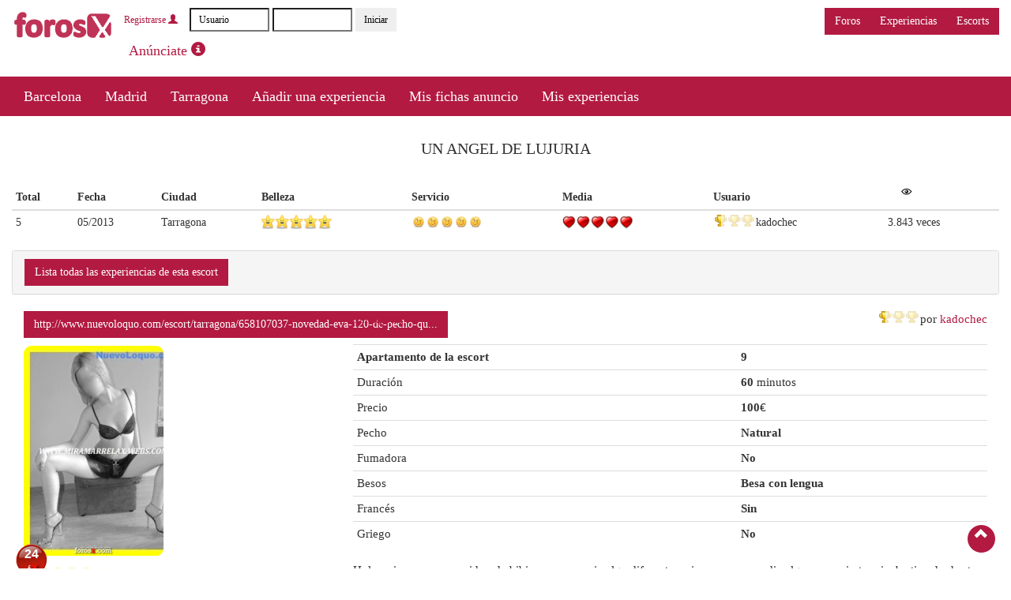

--- FILE ---
content_type: text/html; charset=utf-8
request_url: https://www.forosx.com/escorts/in/tarragona/Roksana/un-angel-de-lujuria/2035
body_size: 24621
content:
<!doctype HTML>
<html class="no-js">
<head>
<meta http-equiv="Content-Type" content="text/html; charset=utf-8" />
<!-- Google tag (gtag.js) -->
<script async src="https://www.googletagmanager.com/gtag/js?id=G-DRVV7MKZRH"></script>
<script>
  window.dataLayer = window.dataLayer || [];
  function gtag(){dataLayer.push(arguments);}
  gtag('js', new Date());

  gtag('config', 'G-DRVV7MKZRH');
</script>
  <title>Contactos Tarragona con Roksana 688 382 325 UN ANGEL DE LUJURIA | Foros X Escorts</title>
  <meta name="apple-mobile-web-app-capable" content="yes">
  <meta name="viewport" content="width=device-width,user-scalable=no" />
  <meta http-equiv="Content-Type" content="text/html; charset=utf-8" />
<link rel="shortcut icon" href="/escorts/sites/default/files/bootstrap_favicon_48x48.ico" type="image/x-icon" />
<meta name="keywords" content="escorts,prostitutas,foros x,foro x,putas,escorts barcelona,escorts madrid,escorts valencia,fotos chicas" />
<meta name="copyright" content="Foros X" />
<meta name="description" content="Miles de experiencias con escorts independientes de Madrid y Barcelona, las mejores putas! placer garantizado! Guia directorio de ESCORTS, anuncios contactos prostitutas putas en Barcelona, Madrid, Valencia y otras ciudades de España. Anuncios de scorts en Barcelona, Valencia, Madrid..." />
<meta name="abstract" content="Escorts, scorts" />
<meta name="revisit-after" content="1 day" />
<meta name="google-translate-customization" content="d0848216edc28354-7c57df9bacf3998e-g4b359b988c56dec1-e"></meta><link href='http://fonts.googleapis.com/css?family=Open+Sans:400italic,600italic,700italic,700,600,400' rel='stylesheet' type='text/css'><script src="//ajax.googleapis.com/ajax/libs/jquery/1.7.2/jquery.min.js"></script>  <link type="text/css" rel="stylesheet" media="all" href="/escorts/sites/all/modules/views/css/views.css?S" />
<link type="text/css" rel="stylesheet" media="all" href="/escorts/sites/default/files/css/css_812148ff636f2b5f113cef01fb91f5ba.css" />
  <script type="text/javascript" src="/escorts/sites/default/files/js/js_7b61d44c5bdd763312af96d3237276cd.js"></script>
<script type="text/javascript">
<!--//--><![CDATA[//><!--
jQuery.extend(Drupal.settings, { "basePath": "/escorts/", "googleanalytics": { "trackOutgoing": 1, "trackMailto": 1, "trackDownload": 1, "trackDownloadExtensions": "7z|aac|avi|csv|doc|exe|flv|gif|gz|jpe?g|js|mp(3|4|e?g)|mov|pdf|phps|png|ppt|rar|sit|tar|torrent|txt|wma|wmv|xls|xml|zip" }, "nice_menus_options": { "delay": 800, "speed": 1 }, "spamspan": { "m": "spamspan", "u": "u", "d": "d", "h": "h", "t": "t" }, "views": { "ajax_path": "/escorts/views/ajax", "ajaxViews": [ { "view_name": "listado_xps_una_escort", "view_display_id": "default", "view_args": "num1378208169", "view_path": "node/2035", "view_base_path": "experiencias/de-una-escort", "view_dom_id": 1, "pager_element": 0 } ] } });
//--><!]]>
</script>
     <!--[if lt IE 9]>
  <script src="//html5shiv.googlecode.com/svn/trunk/html5.js"></script>
  <![endif]-->
   <!--[if lt IE 9]>
  <script src="//cdnjs.cloudflare.com/ajax/libs/respond.js/1.2.0/respond.js"></script>
  <![endif]-->
  
  <!--[if lt IE 9]>
  <meta http-equiv="X-UA-Compatible" content="IE=9">
  <![endif]-->
</head>
<body class="not-front not-logged-in node-type-ficha-experiencia no-sidebars page-in-tarragona-roksana-un-angel-de-lujuria-2035 section-in section-in-tarragona section-in-tarragona-roksana section-in-tarragona-roksana-un-angel-de-lujuria section-in-tarragona-roksana-un-angel-de-lujuria-2035">
  <header id="header" class="hidden-xs">
		<div class="container">
			<div class="logo pull-left">
				<a href="/escorts/" title=" home"><img src="/escorts/themes/Bootstrap-master/bootstrap/logo.png" alt=" logo"></a>
				<div style="float:right;">
		<script type=text/javascript src="http://www.forosx.com/clientscript/vbulletin_md5.js?v=404"></script>
		<form action="http://www.forosx.com/login.php" method=post onsubmit=md5hash(vb_login_password,vb_login_md5password,vb_login_md5password_utf)>
			<fieldset id="logindetails" class="logindetails"><a type="button" class="btn btn-sm" href="/register.php">Registrarse <span class="glyphicon glyphicon-user"></span></a>
			<input class=" input-sm" name="vb_login_username" id="navbar_username" size="10" accesskey="u" tabindex="101" value="Usuario" onfocus="if (this.value == 'Usuario'){this.value=''; this.style.color='black';}" onblur="if (this.value == '') {this.value='Usuario'; this.style.color='#828282';}" type="text">
			<input class=" input-sm" tabindex="102" name="vb_login_password" id="navbar_password" size="10" onfocus="this.style.color='black';" type="password">
			<input class="btn btn-sm" tabindex="104" value="Iniciar" title="Escribe tu nombre de usuario y contrase&ntilde;a en los campos para iniciar la sesi&oacute;n, o pulsa el bot&oacute;n registrarse para crearte un perfil." accesskey="s" type="submit">
		</fieldset>

		<input name="s" type="hidden" value= />
		<input name="securitytoken" value="guest" type="hidden">
		<input name="do" value="login" type="hidden">
		<input name="vb_login_md5password" type="hidden">
		<input name="vb_login_md5password_utf" type="hidden">
		</form>
		<a type="button" class="btn btn-lg" href="/escorts/como-crear-o-modificar-tu-anuncio-de-escort">Anúnciate <span class="glyphicon glyphicon-info-sign"></span></a>
				</div>				
			</div>
			<div class="user-action pull-right hidden-xs">
				<div style="float:right;padding-left:10px;">
				<div class="btn-group"><a href="http://www.forosx.com/foros" class="btn btn-primary">Foros</a><a href="/escorts/putas" class="btn btn-primary">Experiencias</a><a href="/escorts/" class="btn btn-primary">Escorts</a></div><br /><br />
	    					<div id="google_translate_element" style="float:right;"></div><script type="text/javascript">
function googleTranslateElementInit() {
  new google.translate.TranslateElement({pageLanguage: 'es', includedLanguages: 'ca,da,de,el,en,es,fr,it,ja,ko,nl,pl,pt,ru,sv,tl', layout: google.translate.TranslateElement.InlineLayout.SIMPLE, gaTrack: true, gaId: 'UA-517871-3'}, 'google_translate_element');
}
</script><script type="text/javascript" src="//translate.google.com/translate_a/element.js?cb=googleTranslateElementInit"></script>				
				</div>

			</div>
		</div>
	</header>
  
  <nav id="primary-links" class="navbar navbar-default" role="navigation">
    <div class="container">
      <div class="row">
        <div class="navbar-header">
          <button type="button" class="navbar-toggle" data-toggle="collapse" data-target=".navbar-ex1-collapse">
            <span class="sr-only">Toggle navigation</span>
            <span class="icon-bar"></span>
            <span class="icon-bar"></span>
            <span class="icon-bar"></span>
          </button>
          <a href="/escorts/" title=" home" class="navbar-brand visible-xs">
                      <img src="/escorts/sites/default/files/logo-small-mobile.png" alt=" logo">
                    
          </a>
        </div>		
		

        <div class="collapse navbar-collapse navbar-ex1-collapse">
          <div class="visible-xs navbar-utilities">
		  <a type="button" class="btn btn-default" href="/escorts/como-crear-o-modificar-tu-anuncio-de-escort">Anúnciate</span></a>
                        <a type="button" class="btn btn-default" href="/login.php?do=login">Entrar</a>
            <a type="button" class="btn btn-default" href="/register.php">Registrarse</a>
                      </div>
          <ul class="nav navbar-nav"><li class="menu-7814 first"><a href="/escorts/barcelona" title="Escorts en Barcelona
">Barcelona</a></li>
<li class="menu-7815"><a href="/escorts/madrid" title="Escorts Madrid
">Madrid</a></li>
<li class="menu-7816"><a href="/escorts/tarragona" title="Escorts Tarragona
">Tarragona</a></li>
<li class="menu-13384"><a href="/escorts/escoge-la-escort-de-la-experiencia-2">Añadir una experiencia</a></li>
<li class="menu-1875"><a href="/escorts/mis-fichas-anuncio" title="Mis fichas anuncio">Mis fichas anuncio</a></li>
<li class="menu-1281 last"><a href="/escorts/mis-experiencias">Mis experiencias</a></li>
</ul>		  <div class="btn-group btn-group-lg visible-xs"><a href="http://www.forosx.com/foros" class="btn btn-primary">Foros</a><a href="/escorts/putas" class="btn btn-primary">Experiencias</a><a href="/escorts/" class="btn btn-primary">Escorts</a></div>		  



        </div>
      </div>
    </div>
  </nav>

   
  

  <div id="m-nav-helper" class="container visible-xs"></div>    
  
   
    
  <section id="offcanvas-container" class="container">
    <div id="main">
    
			<article id="content-area">
				        
                  <h1>UN ANGEL DE LUJURIA</h1>
                          
                  
<script>
// jQuery codi

//var telefono = "";

$(document).ready(function(){
    $("#telfincomplet").click(
      	  function () {
		$("#telfincomplet").fadeTo("fast", 0);
		$("#telfincomplet").html($("#telfcomplet").html());

		$("#telfincomplet").fadeTo("fast", 1);
		$.get("/escorts/click/2035/0");
	    $('#contactamensa').show('slow');		
		return false;
      }
	  	);
    $("#extlink").click(
	  function () {
		$.get("/escorts/click/2035/10");
		var url = $(this).attr('href');
		window.open(url,'_blank');
		return false;
      }
	);	
    $("#extlink2").click(
	  function () {
		$.get("/escorts/click/2035/8");
		var url = $(this).attr('href');
		window.open(url,'_blank');
		return false;
      }
	);		
});


</script>

   <div class="content">
  <div class="container-fluid">

<div class="view view-listado-xps-una-escort view-id-listado_xps_una_escort view-display-id-default view-dom-id-1">
    
  
  
    
      <div class="view-content">
      

<table class="table table-condensed table-xps">
    <thead>
    <tr><th>Total</th>
              <th >
          Fecha        </th>
              <th class="hidden-xs">
          Ciudad        </th>
              <th class="hidden-xs">
          Belleza        </th>
              <th class="hidden-xs">
          Servicio        </th>
              <th >
          Media        </th>
              <th >
          Usuario        </th>
              <th >
          <img src="/escorts/themes/Bootstrap-master/bootstrap/assets/css/images/eye-icon.png" style="padding:5px;margin-left:10px;margin-bottom:5px;">        </th>
          </tr>

  </thead>
  <tbody>
          <tr title="UN ANGEL DE LUJURIA">
	  <td>5</td>
        											  <td >
												05/2013											  </td>
						  						  <td class="hidden-xs">
							Tarragona						  </td>
						  						  <td class="hidden-xs">
							  <div id="meterbarestrella">
									<div id="meterbar2estrella" style="width: 100%;"></div>
								</div>
						  </td>
						  		<td class="hidden-xs">
								<div id="meterbarcara">
									<div id="meterbar2cara" style="width: 100%;"></div>
								</div>
							</td>
							<td >
								<div id="meterbar">
									<div id="meterbar2" style="width: 100%;"></div>
								</div>
							</td>
											  <td>
							kadochec							<div id="meterbarc">
								<div id="meterbar2c" style="width: 19%;"></div>
							</div>							
						  </td>
						  						  <td>
							3.843 veces						  </td>
						        </tr>
      </tbody>
</table>

    <div class="panel-group" id="accordion">
        <div class="panel panel-default">
            <div class="panel-heading">
                <h4 class="panel-title">
                    <a class="btn btn-primary" data-toggle="collapse" data-parent="#accordion" href="#collapseOne" style="color:#fff;">Lista todas las experiencias de esta escort</a>
                </h4>
            </div>
            <div id="collapseOne" class="panel-collapse collapse">
                <div class="panel-body">
					<table class="table table-condensed table-xps">
					  <tbody>
												  <tr  title="Una Rusa Rubia en Reus">
						  <td><a alt="Una Rusa Rubia en Reus" title="Una Rusa Rubia en Reus" class="tags_escort" href="/escorts/in/tarragona/Roksana/una-rusa-rubia-en-reus/1981">VER COMPLETA</a></td>
																		  <td >
												09/2013											  </td>
											  											  <td class="hidden-xs">
												Tarragona											  </td>
											  											  <td class="hidden-xs">
												  <div id="meterbarestrella">
														<div id="meterbar2estrella" style="width: 90%;"></div>
													</div>
											  </td>
											  		<td class="hidden-xs">
													<div id="meterbarcara">
														<div id="meterbar2cara" style="width: 90%;"></div>
													</div>
												</td>
												<td >
													<div id="meterbar">
														<div id="meterbar2" style="width: 90%;"></div>
													</div>
												</td>
																					  <td >
												DAROCA												<div id="meterbarc">
													<div id="meterbar2c" style="width: 23%;"></div>
												</div>
											  </td>
											  											  <td>
												5.476 veces											  </td>
											  						  </tr>
												  <tr  title="ROKSANA , UNA CHICA DIFERENTE. INOLVIDABLE">
						  <td><a alt="ROKSANA , UNA CHICA DIFERENTE. INOLVIDABLE" title="ROKSANA , UNA CHICA DIFERENTE. INOLVIDABLE" class="tags_escort" href="/escorts/in/tarragona/Roksana/roksana-una-chica-diferente-inolvidable/1988">VER COMPLETA</a></td>
																		  <td >
												09/2013											  </td>
											  											  <td class="hidden-xs">
												Tarragona											  </td>
											  											  <td class="hidden-xs">
												  <div id="meterbarestrella">
														<div id="meterbar2estrella" style="width: 90%;"></div>
													</div>
											  </td>
											  		<td class="hidden-xs">
													<div id="meterbarcara">
														<div id="meterbar2cara" style="width: 100%;"></div>
													</div>
												</td>
												<td >
													<div id="meterbar">
														<div id="meterbar2" style="width: 95%;"></div>
													</div>
												</td>
																					  <td >
												wayrunner												<div id="meterbarc">
													<div id="meterbar2c" style="width: 27%;"></div>
												</div>
											  </td>
											  											  <td>
												2.982 veces											  </td>
											  						  </tr>
												  <tr  title="Una delicia">
						  <td><a alt="Una delicia" title="Una delicia" class="tags_escort" href="/escorts/in/tarragona/Roksana/una-delicia/3587">VER COMPLETA</a></td>
																		  <td >
												07/2017											  </td>
											  											  <td class="hidden-xs">
												Tarragona											  </td>
											  											  <td class="hidden-xs">
												  <div id="meterbarestrella">
														<div id="meterbar2estrella" style="width: 90%;"></div>
													</div>
											  </td>
											  		<td class="hidden-xs">
													<div id="meterbarcara">
														<div id="meterbar2cara" style="width: 90%;"></div>
													</div>
												</td>
												<td >
													<div id="meterbar">
														<div id="meterbar2" style="width: 90%;"></div>
													</div>
												</td>
																					  <td >
												sweedy												<div id="meterbarc">
													<div id="meterbar2c" style="width: 34%;"></div>
												</div>
											  </td>
											  											  <td>
												3.046 veces											  </td>
											  						  </tr>
												  <tr  title="UNA DIOSA, DIGNA DE CONOCER">
						  <td><a alt="UNA DIOSA, DIGNA DE CONOCER" title="UNA DIOSA, DIGNA DE CONOCER" class="tags_escort" href="/escorts/in/tarragona/Roksana/una-diosa-digna-de-conocer/3620">VER COMPLETA</a></td>
																		  <td >
												08/2017											  </td>
											  											  <td class="hidden-xs">
												Tarragona											  </td>
											  											  <td class="hidden-xs">
												  <div id="meterbarestrella">
														<div id="meterbar2estrella" style="width: 100%;"></div>
													</div>
											  </td>
											  		<td class="hidden-xs">
													<div id="meterbarcara">
														<div id="meterbar2cara" style="width: 100%;"></div>
													</div>
												</td>
												<td >
													<div id="meterbar">
														<div id="meterbar2" style="width: 100%;"></div>
													</div>
												</td>
																					  <td >
																								<div id="meterbarc">
													<div id="meterbar2c" style="width: 10%;"></div>
												</div>
											  </td>
											  											  <td>
												2.478 veces											  </td>
											  						  </tr>
											  </tbody>
					</table>
                </div>
            </div>
        </div>
	</div>
    </div>
  
  
  
  
  
  
</div> 		
 <div class="col-xs-12 col-sm-4" alt="9.5 :: 5"><br />
							
<div ><a id="extlink" rel="nofollow" class="btn btn-primary" href="http://www.nuevoloquo.com/escort/tarragona/658107037-novedad-eva-120-de-pecho-quieres-una-buena-fiesta-esta-noche/7603/" target="_blank">http://www.nuevoloquo.com/escort/tarragona/658107037-novedad-eva-120-de-pecho-qu...</a></div><div id="imatge" style="margin:10px 0 0 0"><img class="img-responsive" src="https://www.forosx.com/escorts/sites/default/files/imagecache/listados/externas/Roksana.jpg" alt="escort-64737" title=""  class="imagecache imagecache-listados imagecache-default imagecache-listados_default" width="177" height="266" /></div><div class="fxlisexpe" title="media ponderada entre el n&uacute;mero de experiencias y las valoraci&oacute;nes de las experiencias"><div class="fxlis">24</div></div>					<div style="display:table;margin:-25px auto auto 18px;;">
						<div id="meterbarf">
							<div id="meterbar2f" style="width: 71%;">
							</div>
						</div>	
					</div>
					<br/>
					<a class="btn btn-primary" href="/escorts/node/add/ficha-experiencia?edit[field_escort_directorio][0][value]=No&nodir=num1378208169&edit[group_directorio_no][field_nombre_escort][0][value]=Roksana&edit[group_directorio_no][field_web_expe][0][url]=http://www.nuevoloquo.com/escort/tarragona/658107037-novedad-eva-120-de-pecho-qu...&edit[group_directorio_no][field_imagen_portada][0][fid]=8036&edit[group_directorio_no][field_imagen_portada][0][list]=1&edit[group_directorio_no][field_imagen_portada][0][data][crop][x]=0&edit[group_directorio_no][field_imagen_portada][0][data][crop][y]=0">A&ntilde;ade tu experiencia con <em>Roksana</em></a>					<br/><br/>						
												<a class="btn btn-primary" href="http://www.forosx.com/showthread.php?t=26298" target="_blank">Ver comentarios del foro</a><br/>	
															<script type="text/javascript" src="http://www.forosx.com/external.php?type=js"></script>
								<script type="text/javascript">
								<!--//--><![CDATA[//><!--
								var length = threads.length;
								var mythreadid=26298;
								for(var i=0;i<length;i++){
								if (mythreadid==threads[i]['threadid']) {document.write('<strong>Hay comentarios recientes</strong><br />'+threads[i]['poster']+' '+threads[i]['threaddate']+' '+threads[i]['threadtime']);}
								}
								//--><!]]>
								</script>							 
								
					
			</div>
			<div class="col-xs-12 col-sm-8">
			<br />
				  <div style="text-align:center;float:right;">
					<div style="display:table;">
											por <a href="/escorts/experiencias/de-un-usuario/54036">kadochec</a>											<div id="meterbarc">
												<div id="meterbar2c" style="width: 19%;"></div>
											</div>	
					</div>
				  </div>			
				
			<a href="/escorts/Tarragona">Tarragona</a><br /><br />				<table class="table table-condensed">
				<tbody>	
				<tr><td><strong>Apartamento de la escort</strong></td><td><strong>9</strong></td></tr><tr><td>Duraci&oacute;n</td><td><strong>60</strong> minutos</td></tr><tr><td>Precio</td><td><strong>100</strong>&euro;</td></tr><tr><td>Pecho</td><td><strong>Natural</strong></td></tr><tr><td>Fumadora</td><td><strong>No</strong></td></tr><tr><td>Besos</td><td><strong>Besa con lengua</strong></td></tr><tr><td>Franc&eacute;s</td><td><strong>Sin</strong></td></tr><tr><td>Griego</td><td><strong>No</strong></td></tr>				  </tbody>
				</table>				
				<p>Hola, primero yo era asiduo de bibian, pero queria algo diferente y siempre que acudia algun anuncio terminaba timado, hasta que un dia vi el anuncio de roksana, de primer impacto me gustaron sus fotos y comence a preguntar si era real o como casi el 99 porciento que nunca son las de las fott Fotos, el colega indess me aseguro que era ella, bien en este punto no me lo pense mas y le llame. Me coge el telefono mosqueada y me dice que no atiende llamadas xocultas y cierra la llamada, me quedo de piedra, reviso el mobil y justo en privado, lo cambio y llamo otra vez, le dije que era el mismo de la llamada anterior, me disculpo por el error y ya la conversacion mejoro muchisimo, estaba de salida asi que no podiamos quedar, por que no sabia la hora de regreso, asi quedamos para el dia siguiente. Llego la hora acordada yo estaba estacionado al frente del edificio, la llamo y me abre el portal, me sa las indicaciones, llego a la puerta, se abre y quedo congelado, es un angel, no una diosa, avanzo pero estoy atonito es una mujer realmente hermosa, me mira y se sonrie, creo fue muy evidente mi sorpresa, se acerca y me da un morreo que me pone en el cielo, por un instante y me corro en ese instante con ese beso, me deleitaba observandola, unos minutos mas y el protocolo de rigor ducha y tal, ya una vez sin ropa sigo extasiado, que preciosidad de mujer delgada, alta, linda, delicad, sensual, con un culito lindo como un durazno, en fin repito un angel, viene otro morreo mas de estos que te llevan al limite, la abrazo y acaricio esa suave piel, esos pechos pequeños pero firmes muy lindos, y beso ada rincon de su cuerpo no puedo resistirme a esa tentancion, es deliciosamente delicada. Ella toma el control recorre mi cuerpo con sus manos y llega donde mi amigo y lo trata con dulzura malevola, y luego se pierde en esos maravillosos labios, estoy en el quinto cielo, casi no puedo ocontrolarme, se da cuent, se detiene y le pone el mono al niño, empieza a cabalgar como amazona, la acaricio y rodamos por la cama, sus suaves gemidos me ponen aun mas a mil, jadea una y otra vez hasta que es tal minexitacion de escuchrla gemir que me corro como un desesperado, ubiese dado lo que fuera por que no paaara el tiempo, despues conversamos un rato amas entre caricias y besos y toco la amarga despedida, no sin dejar de contemplarala, al salir dije he encontrado por fin lo que buscaba, y sali tan feliz y relajado que sabia que jo seria la unica vez que estaria alli. Con ese angel... Salu2</p>
							  
				
			  </div>
	</div>
</div>
  


                <div class="row">
				        </div>
			</article>
      
            
            
		</div>
    
        			<a href="#" id="back-to-top" style="display: block;"><span class="glyphicon glyphicon-chevron-up"></span></a>
  </section>
  
  
   
  
  <footer>
    		<div id="footer-top">
			<div class="container">
				<div class="row">
          ﻿<div class="block block-block ">

  
  <div class="content">
    <p>El contenido de ForosX&nbsp;versa sobre prostituci&oacute;n y acompa&ntilde;antes y es para <span>MAYORES DE 18 A&Ntilde;OS</span> exclusivamente.</p>
<p id="copyright">Escorts Barcelona, Madrid, Tarragona y toda Espa&ntilde;a. &copy; Copyright 2004-2015 forosx.com | Versi&oacute;n: 4.1<br />
	&nbsp;</p>
  </div>

  
</div>				</div>
			</div>
		</div>
        
    		<div id="footer-bottom">
			<div class="container">
        <ul class="nav navbar-nav"><li class="menu-473 first"><a href="/escorts/">Escorts España</a></li>
<li class="menu-476 last"><a href="/escorts/nota-legal" rel="nofollow">Nota legal</a></li>
</ul>        ﻿<div class="block block-node ">

  
  <div class="content">
    <a href="/escorts/rss.xml" class="feed-icon"><img src="/escorts/misc/feed.png" alt="Distribuir contenido" title="Sindicar" width="16" height="16" /></a>  </div>

  
</div>			</div>
		</div>
      </footer>
   <script type="text/javascript" src="/escorts/sites/default/files/js/js_005f2e82ee2d8816134b86a57eb8fd40.js"></script>
<script type="text/javascript">
<!--//--><![CDATA[//><!--
try{var pageTracker = _gat._getTracker("UA-517871-3");pageTracker._trackPageview();} catch(err) {}
//--><!]]>
</script>
  <script>
		$(document).ready(function() {
      $('html').removeClass('no-js');
			$('[data-toggle=offcanvas]').click(function() {
				$('.row-offcanvas').toggleClass('active');
			});
		});
	</script>   
</body>
</html>